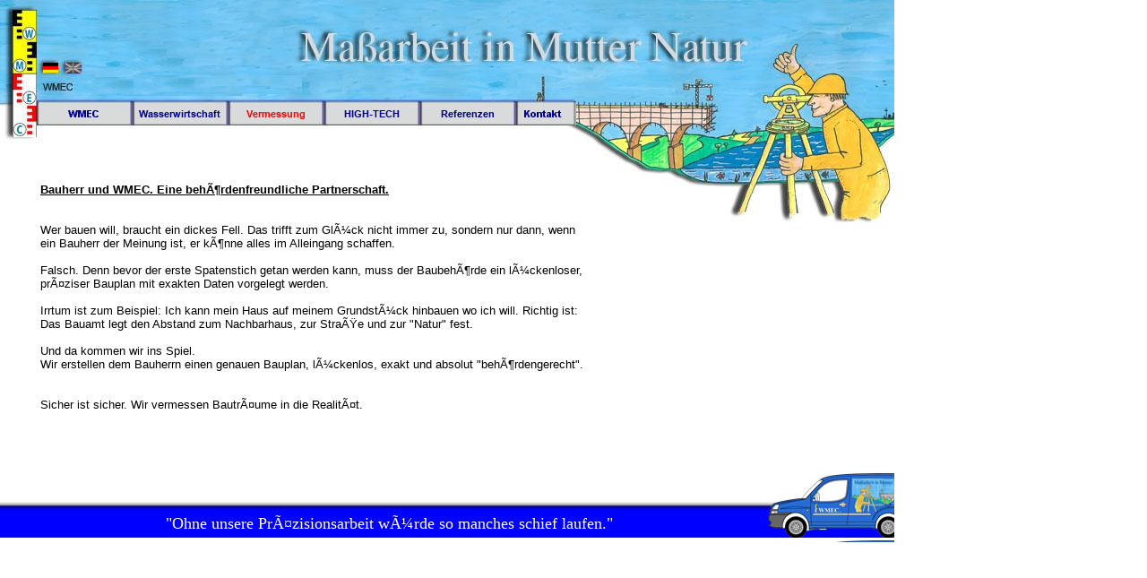

--- FILE ---
content_type: text/html;charset=iso-8859-1
request_url: http://wmec.de/index.php?id=17
body_size: 4578
content:
<!DOCTYPE html
	PUBLIC "-//W3C//DTD HTML 4.0 Transitional//EN">
<html>
<head>
	<meta http-equiv="Content-Type" content="text/html; charset=iso-8859-1" />

<!-- 
	This website is powered by TYPO3 - inspiring people to share!
	TYPO3 is a free open source Content Management Framework initially created by Kasper Skaarhoj and licensed under GNU/GPL.
	TYPO3 is copyright 1998-2006 of Kasper Skaarhoj. Extensions are copyright of their respective owners.
	Information and contribution at http://typo3.com/ and http://typo3.org/
-->

	<link rel="stylesheet" type="text/css" href="fileadmin/template/scripts/main_moz.css" />

	<title>Beispiel</title>
	<meta name="generator" content="TYPO3 4.0 CMS" />
	<script type="text/javascript" src="typo3temp/javascript_757c080409.js"></script>
<script type="text/javascript" src="typo3/sysext/cms/tslib/media/scripts/jsfunc.layermenu.js"></script>

<script type="text/javascript">
	/*<![CDATA[*/
<!--
if (version == "n3") {
img7_fc36_0_n=new Image(); img7_fc36_0_n.src = "typo3temp/menu/517ff0cdae.png"; 
img7_fc36_0_h=new Image(); img7_fc36_0_h.src = "typo3temp/menu/5fc8434e96.png"; 
img15_6110_0_n=new Image(); img15_6110_0_n.src = "typo3temp/menu/06efabbe30.png"; 
img15_6110_0_h=new Image(); img15_6110_0_h.src = "typo3temp/menu/a2af559625.png"; 
img16_6110_1_n=new Image(); img16_6110_1_n.src = "typo3temp/menu/7d5b019a13.png"; 
img16_6110_1_h=new Image(); img16_6110_1_h.src = "typo3temp/menu/cc28cb039a.png"; 
img6_fc36_1_n=new Image(); img6_fc36_1_n.src = "typo3temp/menu/e17d5df3ea.png"; 
img6_fc36_1_h=new Image(); img6_fc36_1_h.src = "typo3temp/menu/1098cba8e4.png"; 
img11_27a2_0_n=new Image(); img11_27a2_0_n.src = "typo3temp/menu/54a1bd4065.png"; 
img11_27a2_0_h=new Image(); img11_27a2_0_h.src = "typo3temp/menu/8ea87ba3df.png"; 
img10_27a2_1_n=new Image(); img10_27a2_1_n.src = "typo3temp/menu/1017b185e7.png"; 
img10_27a2_1_h=new Image(); img10_27a2_1_h.src = "typo3temp/menu/59e8bd2388.png"; 
img9_27a2_2_n=new Image(); img9_27a2_2_n.src = "typo3temp/menu/dab09c89b6.png"; 
img9_27a2_2_h=new Image(); img9_27a2_2_h.src = "typo3temp/menu/44ed9e4b2e.png"; 
img5_fc36_2_n=new Image(); img5_fc36_2_n.src = "typo3temp/menu/7c2a683b0d.png"; 
img5_fc36_2_h=new Image(); img5_fc36_2_h.src = "typo3temp/menu/7c2a683b0d.png"; 
img13_4387_0_n=new Image(); img13_4387_0_n.src = "typo3temp/menu/54a1bd4065.png"; 
img13_4387_0_h=new Image(); img13_4387_0_h.src = "typo3temp/menu/8ea87ba3df.png"; 
img12_4387_1_n=new Image(); img12_4387_1_n.src = "typo3temp/menu/1017b185e7.png"; 
img12_4387_1_h=new Image(); img12_4387_1_h.src = "typo3temp/menu/59e8bd2388.png"; 
img17_4387_2_n=new Image(); img17_4387_2_n.src = "typo3temp/menu/309f835373.png"; 
img17_4387_2_h=new Image(); img17_4387_2_h.src = "typo3temp/menu/309f835373.png"; 
img4_fc36_3_n=new Image(); img4_fc36_3_n.src = "typo3temp/menu/50a5fe4587.png"; 
img4_fc36_3_h=new Image(); img4_fc36_3_h.src = "typo3temp/menu/8b10b5d0a3.png"; 
img19_e569_0_n=new Image(); img19_e569_0_n.src = "typo3temp/menu/01de9f9990.png"; 
img19_e569_0_h=new Image(); img19_e569_0_h.src = "typo3temp/menu/5276569119.png"; 
img20_e569_1_n=new Image(); img20_e569_1_n.src = "typo3temp/menu/1b499183c8.png"; 
img20_e569_1_h=new Image(); img20_e569_1_h.src = "typo3temp/menu/6799d60143.png"; 
img21_e569_2_n=new Image(); img21_e569_2_n.src = "typo3temp/menu/6c91888fc8.png"; 
img21_e569_2_h=new Image(); img21_e569_2_h.src = "typo3temp/menu/c8d7cfcd44.png"; 
img3_fc36_4_n=new Image(); img3_fc36_4_n.src = "typo3temp/menu/fc70756ec2.png"; 
img3_fc36_4_h=new Image(); img3_fc36_4_h.src = "typo3temp/menu/f14b54e575.png"; 
img2_fc36_5_n=new Image(); img2_fc36_5_n.src = "typo3temp/menu/750294536b.png"; 
img2_fc36_5_h=new Image(); img2_fc36_5_h.src = "typo3temp/menu/d7a124394b.png"; 
img22_eedb_0_n=new Image(); img22_eedb_0_n.src = "typo3temp/menu/5fab1a4706.png"; 
img22_eedb_0_h=new Image(); img22_eedb_0_h.src = "typo3temp/menu/e5565ab273.png";
}
// -->
	/*]]>*/
</script>

<script type="text/javascript">
	/*<![CDATA[*/
<!--
		// JS function for mouse-over
	function over(name,imgObj)	{	//
		if (version == "n3" && document[name]) {document[name].src = eval(name+"_h.src");}
		else if (typeof(document.getElementById)=="function" && document.getElementById(name)) {document.getElementById(name).src = eval(name+"_h.src");}
		else if (imgObj)	{imgObj.src = eval(name+"_h.src");}
	}
		// JS function for mouse-out
	function out(name,imgObj)	{	//
		if (version == "n3" && document[name]) {document[name].src = eval(name+"_n.src");}
		else if (typeof(document.getElementById)=="function" && document.getElementById(name)) {document.getElementById(name).src = eval(name+"_n.src");}
		else if (imgObj)	{imgObj.src = eval(name+"_n.src");}
	}
GLV_curLayerWidth["b764fc"]=0;
GLV_curLayerHeight["b764fc"]=0;
GLV_curLayerX["b764fc"]=0;
GLV_curLayerY["b764fc"]=0;
GLV_menuOn["b764fc"] = null;
GLV_gap["b764fc"]=20;
GLV_currentLayer["b764fc"] = null;
GLV_currentROitem["b764fc"] = null;
GLV_hasBeenOver["b764fc"]=0;
GLV_doReset["b764fc"]=false;
GLV_lastKey["b764fc"] = "Menub764fc5";
GLV_onlyOnLoad["b764fc"] = 0;
GLV_dontHideOnMouseUp["b764fc"] = 0;
GLV_dontFollowMouse["b764fc"] = 0;
GLV_date = new Date();
GLV_timeout["b764fc"] = GLV_date.getTime();
GLV_timeoutRef["b764fc"] = 0;
GLV_menuXY["b764fc"] = new Array();
GLV_menuXY["b764fc"]["Menub764fc0"] = new Array(0,0,"itemID2d60693ff0","anchorID2d60693ff0");
GLV_menuXY["b764fc"]["Menub764fc1"] = new Array(107,16,"itemIDdfa3726192","anchorIDdfa3726192");
GLV_menuXY["b764fc"]["Menub764fc2"] = new Array(214,32,"itemID9fef1c842e","anchorID9fef1c842e");
GLV_menuXY["b764fc"]["Menub764fc3"] = new Array(321,48,"itemID9b356d2298","anchorID9b356d2298");
GLV_menuXY["b764fc"]["Menub764fc4"] = new Array(428,64,"itemID9d2ec56c36","anchorID9d2ec56c36");
GLV_menuXY["b764fc"]["Menub764fc5"] = new Array(535,80,"itemIDefa8e149ab","anchorIDefa8e149ab");

function GLb764fc_getMouse(e) {
	if (GLV_menuOn["b764fc"]!=null && !GLV_dontFollowMouse["b764fc"]){

	}
	GL_mouseMoveEvaluate("b764fc");
}
function GLb764fc_hideCode() {

	GL_getObjCss("Menub764fc0").visibility = "hidden";
	GL_getObjCss("Menub764fc1").visibility = "hidden";
	GL_getObjCss("Menub764fc2").visibility = "hidden";
	GL_getObjCss("Menub764fc3").visibility = "hidden";
	GL_getObjCss("Menub764fc5").visibility = "hidden";
}
function GLb764fc_doTop(WMid,id) {
GLV_menuOn["b764fc"].left = (GLV_menuXY["b764fc"][id][0]-(1))+"px";
GLV_menuOn["b764fc"].top = (140)+"px";
}
function GLb764fc_restoreMenu() {

}
function GLb764fc_resetSubMenus() {
	var resetSubMenu=1;

	return resetSubMenu;
}

GLV_timeout_pointers[GLV_timeout_count] = "b764fc";
GLV_timeout_count++;
// -->
	/*]]>*/
</script>

<script type="text/javascript">
	/*<![CDATA[*/
	function T3_onmousemoveWrapper(e)	{	GL_getMouse(e);   GLb764fc_getMouse(e);	}
	function T3_onmouseupWrapper(e)	{	GL_mouseUp('b764fc',e);	}
	function T3_onloadWrapper()	{	GL_initLayers();   GL_restoreMenu("b764fc");	}
	document.onmousemove=T3_onmousemoveWrapper;
	document.onmouseup=T3_onmouseupWrapper;
	document.onload=T3_onloadWrapper;
	/*]]>*/
</script>
			
</head>
<body bgcolor = "ffffff" leftMargin="0" topMargin="0" onload="T3_onloadWrapper();">
<div id="Menub764fc0" style="z-index:9999; position:absolute; VISIBILITY:hidden;"><div style="margin-left:43px;margin-top:2px;margin-bottom:-5px"><a href="index.php?id=15&amp;L=1%27A%3D0" onfocus="blurLink(this);" onmouseover="over('img15_6110_0');" onmouseout="out('img15_6110_0');"><img src="typo3temp/menu/06efabbe30.png" width="105" height="22" border="0" alt="Die Firma" name="img15_6110_0" /></a><img border="0" src="clear.gif" width="133" height="1"> </div><div style="margin-left:43px;margin-top:2px;margin-bottom:-5px"><a href="index.php?id=16&amp;L=1%27A%3D0" onfocus="blurLink(this);" onmouseover="over('img16_6110_1');" onmouseout="out('img16_6110_1');"><img src="typo3temp/menu/7d5b019a13.png" width="105" height="22" border="0" alt="Das Motto" name="img16_6110_1" /></a><img border="0" src="clear.gif" width="133" height="1"> </div></div>
<div id="Menub764fc1" style="z-index:9998; position:absolute; VISIBILITY:hidden;"><div style="margin-left:43px;margin-top:2px;margin-bottom:-5px"><a href="index.php?id=11&amp;L=1%27A%3D0" onfocus="blurLink(this);" onmouseover="over('img11_27a2_0');" onmouseout="out('img11_27a2_0');"><img src="typo3temp/menu/54a1bd4065.png" width="105" height="22" border="0" alt="Bereiche" name="img11_27a2_0" /></a><img border="0" src="clear.gif" width="133" height="1"> </div><div style="margin-left:43px;margin-top:2px;margin-bottom:-5px"><a href="index.php?id=10&amp;L=1%27A%3D0" onfocus="blurLink(this);" onmouseover="over('img10_27a2_1');" onmouseout="out('img10_27a2_1');"><img src="typo3temp/menu/1017b185e7.png" width="105" height="22" border="0" alt="Aufgaben" name="img10_27a2_1" /></a><img border="0" src="clear.gif" width="133" height="1"> </div><div style="margin-left:43px;margin-top:2px;margin-bottom:-5px"><a href="index.php?id=9&amp;L=1%27A%3D0" onfocus="blurLink(this);" onmouseover="over('img9_27a2_2');" onmouseout="out('img9_27a2_2');"><img src="typo3temp/menu/dab09c89b6.png" width="105" height="22" border="0" alt="Beispiel" name="img9_27a2_2" /></a><img border="0" src="clear.gif" width="133" height="1"> </div></div>
<div id="Menub764fc2" style="z-index:9997; position:absolute; VISIBILITY:hidden;"><div style="margin-left:43px;margin-top:2px;margin-bottom:-5px"><a href="index.php?id=13&amp;L=1%27A%3D0" onfocus="blurLink(this);" onmouseover="over('img13_4387_0');" onmouseout="out('img13_4387_0');"><img src="typo3temp/menu/54a1bd4065.png" width="105" height="22" border="0" alt="Bereiche" name="img13_4387_0" /></a><img border="0" src="clear.gif" width="133" height="1"> </div><div style="margin-left:43px;margin-top:2px;margin-bottom:-5px"><a href="index.php?id=12&amp;L=1%27A%3D0" onfocus="blurLink(this);" onmouseover="over('img12_4387_1');" onmouseout="out('img12_4387_1');"><img src="typo3temp/menu/1017b185e7.png" width="105" height="22" border="0" alt="Aufgaben" name="img12_4387_1" /></a><img border="0" src="clear.gif" width="133" height="1"> </div><div style="margin-left:43px;margin-top:2px;margin-bottom:-5px"><a href="index.php?id=17&amp;L=1%27A%3D0" onfocus="blurLink(this);" onmouseover="over('img17_4387_2');" onmouseout="out('img17_4387_2');"><img src="typo3temp/menu/309f835373.png" width="105" height="22" border="0" alt="Beispiel" name="img17_4387_2" /></a><img border="0" src="clear.gif" width="133" height="1"> </div></div>
<div id="Menub764fc3" style="z-index:9996; position:absolute; VISIBILITY:hidden;"><div style="margin-left:43px;margin-top:2px;margin-bottom:-5px"><a href="index.php?id=19&amp;L=1%27A%3D0" onfocus="blurLink(this);" onmouseover="over('img19_e569_0');" onmouseout="out('img19_e569_0');"><img src="typo3temp/menu/01de9f9990.png" width="105" height="22" border="0" alt="Gestern" name="img19_e569_0" /></a><img border="0" src="clear.gif" width="133" height="1"> </div><div style="margin-left:43px;margin-top:2px;margin-bottom:-5px"><a href="index.php?id=20&amp;L=1%27A%3D0" onfocus="blurLink(this);" onmouseover="over('img20_e569_1');" onmouseout="out('img20_e569_1');"><img src="typo3temp/menu/1b499183c8.png" width="105" height="22" border="0" alt="Heute" name="img20_e569_1" /></a><img border="0" src="clear.gif" width="133" height="1"> </div><div style="margin-left:43px;margin-top:2px;margin-bottom:-5px"><a href="index.php?id=21&amp;L=1%27A%3D0" onfocus="blurLink(this);" onmouseover="over('img21_e569_2');" onmouseout="out('img21_e569_2');"><img src="typo3temp/menu/6c91888fc8.png" width="105" height="22" border="0" alt="Morgen" name="img21_e569_2" /></a><img border="0" src="clear.gif" width="133" height="1"> </div></div>
<div id="Menub764fc5" style="z-index:9995; position:absolute; VISIBILITY:hidden;"><div style="margin-left:43px;margin-top:2px;margin-bottom:-5px"><a href="index.php?id=22&amp;L=1%27A%3D0" onfocus="blurLink(this);" onmouseover="over('img22_eedb_0');" onmouseout="out('img22_eedb_0');"><img src="typo3temp/menu/5fab1a4706.png" width="105" height="22" border="0" alt="Anfahrt" name="img22_eedb_0" /></a><img border="0" src="clear.gif" width="133" height="1"> </div></div>



<div id="menu"><a href="index.php?id=7&amp;L=1%27A%3D0" onmouseover="GL_doTop('b764fc', 'Menub764fc0');over('img7_fc36_0');" onmouseout="out('img7_fc36_0');GL_stopMove('b764fc');"><img src="typo3temp/menu/517ff0cdae.png" width="107" height="16" border="0" alt="" name="img7_fc36_0" /></a><img border="0" src="clear.gif" width="0" height="1"><a href="index.php?id=6&amp;L=1%27A%3D0" onmouseover="GL_doTop('b764fc', 'Menub764fc1');over('img6_fc36_1');" onmouseout="out('img6_fc36_1');GL_stopMove('b764fc');"><img src="typo3temp/menu/e17d5df3ea.png" width="107" height="16" border="0" alt="" name="img6_fc36_1" /></a><img border="0" src="clear.gif" width="0" height="1"><a href="index.php?id=5&amp;L=1%27A%3D0" onmouseover="GL_doTop('b764fc', 'Menub764fc2');over('img5_fc36_2');" onmouseout="out('img5_fc36_2');GL_stopMove('b764fc');"><img src="typo3temp/menu/7c2a683b0d.png" width="107" height="16" border="0" alt="" name="img5_fc36_2" /></a><img border="0" src="clear.gif" width="0" height="1"><a href="index.php?id=4&amp;L=1%27A%3D0" onmouseover="GL_doTop('b764fc', 'Menub764fc3');over('img4_fc36_3');" onmouseout="out('img4_fc36_3');GL_stopMove('b764fc');"><img src="typo3temp/menu/50a5fe4587.png" width="107" height="16" border="0" alt="" name="img4_fc36_3" /></a><img border="0" src="clear.gif" width="0" height="1"><a href="index.php?id=3&amp;L=1%27A%3D0" onmouseover="GL_hideAll(&quot;b764fc&quot;);over('img3_fc36_4');" onmouseout="out('img3_fc36_4');GL_resetAll(&quot;b764fc&quot;);"><img src="typo3temp/menu/fc70756ec2.png" width="107" height="16" border="0" alt="" name="img3_fc36_4" /></a><img border="0" src="clear.gif" width="0" height="1"><a href="index.php?id=2&amp;L=1%27A%3D0" onmouseover="GL_doTop('b764fc', 'Menub764fc5');over('img2_fc36_5');" onmouseout="out('img2_fc36_5');GL_stopMove('b764fc');"><img src="typo3temp/menu/750294536b.png" width="62" height="16" border="0" alt="" name="img2_fc36_5" /></a><img border="0" src="clear.gif" width="0" height="1"></div>
<div id="lang"><table border=0 cellpadding=0 cellspacing=0><tr><td><!--<img src=clear.gif width=30 height=1>--></td><td><a href="index.php?id=17" target=_top><img src="fileadmin/template/images/flagge_de.gif" width="25" height="20" hspace=0 border="0" alt="GERMAN"></a><a href="index.php?id=17&L=1" target=_top><img src="fileadmin/template/images/flagge_en_d.gif" width="25" height="20" hspace=0 border="0" alt="ENGLISH"></a></td></</tr></table></div>

<div id="inhalte" align="left">
  <table border="0" width="998" height="600" cellspacing="0" cellpadding="0">
    <tr>
      <td width="" height="525" valign="top"><img border="0" src="clear.gif" width="680" height="1"><br><div id="content"><a id="c65"></a><div class="titel1" style="margin-bottom:10px"><b></b></div><p style="margin:0 0 0 0;"><span class="content_text">&nbsp;</span></p>
<p style="margin:0 0 0 0;"><span class="content_text">&nbsp;</span></p>
<p style="margin:0 0 0 0;"><span class="content_text">&nbsp;</span></p>
<p style="margin:0 0 0 0;"><span class="content_text"><strong><u>Bauherr&nbsp;und WMEC. Eine behÃ¶rdenfreundliche Partnerschaft.</u></strong></span></p>
<p style="margin:0 0 0 0;"><span class="content_text">&nbsp;</span></p>
<p style="margin:0 0 0 0;"><span class="content_text"><strong><u></u></strong></span></p>
<p style="margin:0 0 0 0;"><span class="content_text">&nbsp;</span></p>
<p style="margin:0 0 0 0;"><span class="content_text">Wer bauen will, braucht ein dickes Fell. Das trifft zum GlÃ¼ck nicht immer zu, sondern nur dann, wenn ein Bauherr der Meinung ist, er kÃ¶nne alles im Alleingang schaffen. </span></p>
<p style="margin:0 0 0 0;"><span class="content_text">&nbsp;</span></p>
<p style="margin:0 0 0 0;"><span class="content_text">Falsch. Denn bevor der erste Spatenstich getan werden kann, muss der BaubehÃ¶rde ein lÃ¼ckenloser, prÃ¤ziser Bauplan mit exakten Daten vorgelegt werden. </span></p>
<p style="margin:0 0 0 0;"><span class="content_text">&nbsp;</span></p>
<p style="margin:0 0 0 0;"><span class="content_text">Irrtum ist zum Beispiel: Ich kann mein Haus auf meinem GrundstÃ¼ck hinbauen wo ich will. Richtig ist: Das Bauamt legt den Abstand zum Nachbarhaus, zur StraÃŸe und zur "Natur" fest.</span></p>
<p style="margin:0 0 0 0;"><span class="content_text"><br />Und da kommen wir ins Spiel.<br />Wir erstellen dem Bauherrn einen genauen Bauplan, lÃ¼ckenlos, exakt und absolut "behÃ¶rdengerecht". </span></p>
<p style="margin:0 0 0 0;"><span class="content_text">&nbsp;</span></p>
<p style="margin:0 0 0 0;"><span class="content_text"><br />Sicher ist sicher. Wir vermessen BautrÃ¤ume in die RealitÃ¤t.</span></p><img src="clear.gif" width="1" height="10" border="0" class="spacer-gif" alt="" title="" /><br /></div></td>
      <td width="318" height="525" valign="top"><img border="0" src="clear.gif" width="318" height="1"><br><div id="content_right"><a id="c70"></a><div class="titel1" style="margin-bottom:10px"><b></b></div><img src="clear.gif" width="1" height="6" border="0" class="spacer-gif" alt="" title="" /><br /><div style="text-align:center;"><table border="0" cellspacing="0" cellpadding="0" style="margin-left: auto; margin-right: auto" class="imgtext-table"><tr><td colspan="1"><img src="clear.gif" width="0" height="1" alt="" /></td></tr><tr><td valign="top"><img src="" width="" height="" border="0" align="top" alt="" title="" /><br /></td></tr></table></div><img src="clear.gif" width="1" height="10" border="0" class="spacer-gif" alt="" title="" /><br /></div></td>
    </tr>
    <tr>
      <td width="998" height="75" valign="top" align="center" colspan="2" background="fileadmin/template/images/footer.jpg"><img border="0" src="clear.gif" width="998" height="1"><br><div id="content_border"><font face="Times New Roman" color="#FFFFFF" size="4"><a id="c38"></a><div class="titel1" style="margin-bottom:10px"><b></b></div><p style="margin:0 0 0 0;"><span class="content_text"><font face="Times New Roman,Times,serif" color="#ffffff" size="4">"Ohne unsere PrÃ¤zisionsarbeit wÃ¼rde so manches schief laufen."</font></span></p><img src="clear.gif" width="1" height="10" border="0" class="spacer-gif" alt="" title="" /><br /></font></div></td>
    </tr>
  </table>
</div>

<div align="left">
  <table border="0" width="998" height="600" cellspacing="0" cellpadding="0" style="border-left: 0px solid #78cbf8; border-right: 0px solid #78cbf8;">
    <tr>
      <td width="998" height="250" valign="top"><img border="0" src="fileadmin/template/images/header.jpg" width="998" height="250"></td>
    </tr>
    <tr>
      <td width="998" height="350" valign="top"></td>
    </tr>
  </table>
</div>

</body>
</html>

--- FILE ---
content_type: text/css
request_url: http://wmec.de/fileadmin/template/scripts/main_moz.css
body_size: 5631
content:
BODY {overflow:-moz-scrollbars-vertical; scrollbar-face-color: #FFFFFF; scrollbar-highlight-color: #E9F3FF; scrollbar-shadow-color: #E9F3FF; scrollbar-3dlight-color: #D6D3CE; scrollbar-darkshadow-color: #000000; scrollbar-arrow-color: #000000; scrollbar-track-color: #F0F0F0; scrollbar-base-color: #FFFFFF;} 

/*a:link{text-decoration:none;}
a:visited{text-decoration:none;}
a:active{text-decoration:none;}
a:hover{text-decoration:underline;}*/

#menu { position:absolute; top:118px; left:45px; width:890px; height:30px; clip:auto; visibility:visible; z-index:4; }
#inhalte { position:absolute; top:0px; left:0px; width:998px; height:600px; clip:auto; visibility:visible; z-index:2; }
#lang { position:absolute; top:67px; left:45px; width:100px; height:30px; clip:auto; visibility:visible; z-index:5; }
	
#content { 
	margin-left: 45px;
	margin-top: 158px;
	margin-right: 25px;
	margin-bottom: -10px;
	color: #000000;
	font-weight: bold0; 
	font: 200 13px Verdana, Helvetica, Arial, Geneva,Arial,sans-serif; 
	text-decoration: none; 
	}
	
	
#content_right { 
	margin-left: 0px;
	margin-top: 255px;
	margin-right: 0px;
	margin-bottom: 5px;
	color: #000000;
	font-weight: bold0; 
	font: 200 13px Verdana, Helvetica, Arial, Geneva,Arial,sans-serif; 
	text-decoration: none; 
	}	
	
/*#content_border { 
	margin-left: 105px;
	margin-top: 48px;
	margin-right: 25px;
	margin-bottom: 0px;
	color: #FFFFFF;
	font-weight: bold; 
	font: 200 13px Times New Roman, Verdana, Helvetica, Arial, Geneva,Arial,sans-serif; 
	text-decoration: none; 
	}*/
	
#content_border { 
	margin-left: 10px;
	margin-top: 48px;
	margin-right: 140px;
	margin-bottom: 0px;
	color: #FFFFFF;
	font-weight: bold; 
	font: 200 13px Times New Roman, Verdana, Helvetica, Arial, Geneva,Arial,sans-serif; 
	text-decoration: none; 
	}	
	
#content_formular { 
	color: #000000;
	font-weight: bold0; 
	font: 200 13px Verdana, Helvetica, Arial, Geneva,Arial,sans-serif; 
	text-decoration: none; 
	}
	
.content { 
	background-color: #FFFFFF;
	margin-bottom: 0px;
	}
	
.table { 
	background-color: #e5f3fb;
	margin-top: 160px;
	}
	
#haupt {
	background-color: #FFFFFF;PADDING-RIGHT: 2%; PADDING-LEFT: 2%; PADDING-BOTTOM: 0px; WIDTH: 40%; PADDING-TOP: 0px; HEIGHT: 25em
}
	
.left_right { 
	padding-left: 10px;
	padding-right: -10px;
	WIDTH: 100%; HEIGHT: 100%;
	margin-top: 20px;
	}
	
.titel1 { 
	margin-left: 0px;
	margin-top: 0px;
	margin-right: 0px;
	margin-bottom: 0px;
	color: #000080;
	font-weight: bold; 
	font: 200 13px Verdana, Helvetica, Arial, Geneva,Arial,sans-serif;  
	text-decoration: none; 
	font-weight: bold;
	}
	
.titel2 { 
	margin-left: 0px;
	margin-top: 0px;
	margin-right: 0px;
	margin-bottom: 0px;
	color: #000080;
	font-weight: bold; 
	font: 200 13px Verdana, Helvetica, Arial, Geneva,Arial,sans-serif; 
	text-decoration: none; 
	font-weight: bold;
	}	
	
.content_table { 
	font: 200 13px Verdana, Helvetica, Arial, Geneva,Arial,sans-serif; 
	text-decoration: none; 
	padding-right: 4px;
	}
	
.content_text{ 
	color: #000000;
	font-weight: bold0; 
	font: 200 13px Verdana, Helvetica, Arial, Geneva,Arial,sans-serif; 
	text-decoration: none;
	}
	
.bullet1 { 
	margin-left: 25px;
	margin-top: 10px;
	margin-right: 0px;
	margin-bottom: 10px;
	font-weight: bold; 
	font: 200 13px Verdana, Helvetica, Arial, Geneva,Arial,sans-serif; 
	text-decoration: none; 
	}	
	
.bulletlist { 
	margin-left: 25px;
	margin-top: -5px;
	margin-right: 0px;
	margin-bottom: -5px;
	font-weight: bold; 
	font: 200 13px Verdana, Helvetica, Arial, Geneva,Arial,sans-serif; 
	text-decoration: none; 

	}

a.hauptmenu:visited{} a.hauptmenu{
	color: #000000;  
	font: 13px Verdana, Arial, Verdana, Arial, Helvetica, sans-serif;
	padding: 0px; 
	display: block; 
	text-decoration: none; 
	font-weight: bold;
	word-spacing:-1px;
	width: 150px; height: 26px; 
	vertical-align: text-bottom; 
	text-indent: 1.1em;
	} 

a.hauptmenu:hover{
	color: #000000; 
	font: 13px Verdana, Arial, Verdana, Arial, Helvetica, sans-serif;
	padding: 0px; 
	display: block; 
	text-decoration: underline; 
	font-weight: bold;
	word-spacing:-1px;
	width: 150px; height: 26px; 
	vertical-align: text-bottom; 
	text-indent: 1.1em;
	} 

a.hauptmenu_ACT:visited{} a.hauptmenu_ACT{
	color: #000000;  
	font: 13px Verdana, Arial, Verdana, Arial, Helvetica, sans-serif;
	padding: 0px; 
	display: block; 
	text-decoration: none; 
	font-weight: bold;
	word-spacing:-1px;
	width: 150px; height: 26px; 
	vertical-align: text-bottom; 
	text-indent: 1.1em;
	}

a.hauptmenu_right:visited{} a.hauptmenu_right{
	color: #000000;  
	font: 13px Verdana, Arial, Verdana, Arial, Helvetica, sans-serif;
	padding: 0px; 
	display: block; 
	text-decoration: none; 
	font-weight: bold;
	word-spacing:-1px;
	width: 150px; height: 26px; 
	vertical-align: text-bottom; 
	text-indent: 1.1em;
	} 

a.hauptmenu_right:hover{
	color: #000000; 
	font: 13px Verdana, Arial, Verdana, Arial, Helvetica, sans-serif;
	padding: 0px; 
	display: block; 
	text-decoration: underline; 
	font-weight: bold;
	word-spacing:-1px;
	width: 150px; height: 26px; 
	vertical-align: text-bottom; 
	text-indent: 1.1em;
	} 

a.hauptmenu_ACT_right:visited{} a.hauptmenu_ACT_right{
	color: #000000;  
	font: 13px Verdana, Arial, Verdana, Arial, Helvetica, sans-serif;
	padding: 0px; 
	display: block; 
	text-decoration: none; 
	font-weight: bold;
	word-spacing:-1px;
	width: 150px; height: 26px; 
	vertical-align: text-bottom; 
	text-indent: 1.1em;
	}
	
